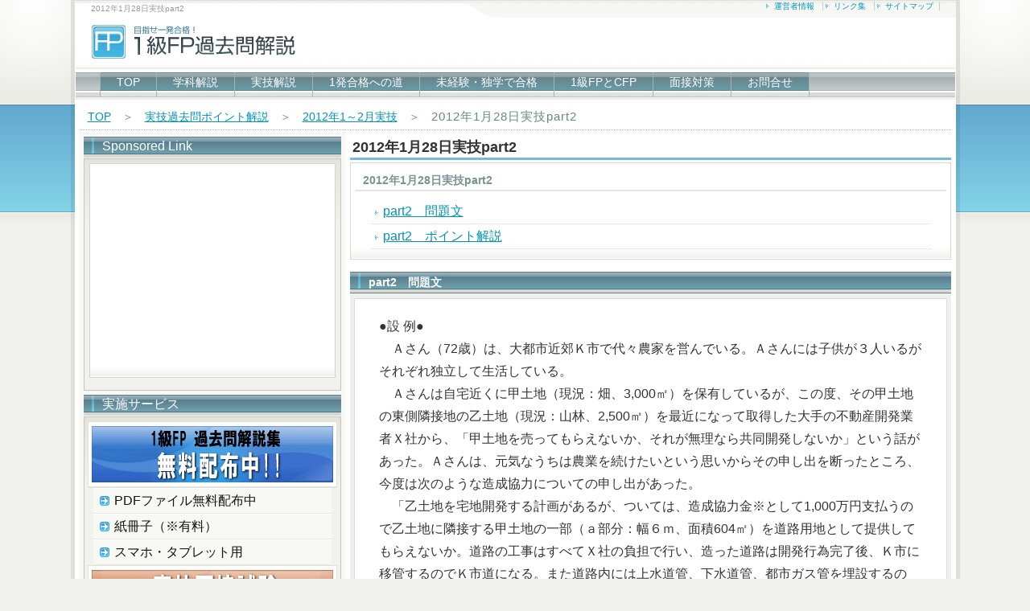

--- FILE ---
content_type: text/html
request_url: https://fp1test.com/20120128jitsugi-02.html
body_size: 7597
content:
<!DOCTYPE html PUBLIC "-//W3C//DTD XHTML 1.0 Transitional//EN" "http://www.w3.org/TR/xhtml1/DTD/xhtml1-transitional.dtd">
<html xmlns="http://www.w3.org/1999/xhtml" xml:lang="ja" lang="ja">
<!--
+++++++++++++++++++++++++++++++++++++++++++++++++++++++++++++++++++++++++++++++
原則として、許可なしの再配布は禁止させていただきます。
また、無料でお使いの方は、【ＰＲ枠】のリンクは全て削除禁止です。
加工後の削除も禁止させていただきます。
ご不明な点は、http://www.s-hoshino.com/info.html、または、
http://www.megapx.com/info.htmlのフォームよりお問い合わせください。
+++++++++++++++++++++++++++++++++++++++++++++++++++++++++++++++++++++++++++++++
-->
<head>
<meta http-equiv="Content-Type" content="text/html; charset=shift_jis" />
<title>2012年1月28日実技part2【1級FP過去問解説】</title>
<meta name="Keywords" content="1級FP,過去問,無料,解説,解答,独学" />
<meta name="Description" content="1級FPの過去問解説。1級FPの過去問解説を無料公開しています。" />
<meta name="viewport" content="width=device-width, initial-scale=1.0, user-scalable=yes">
<!--メインCSS-->
<link rel="stylesheet" href="style.css?v=20170807" type="text/css" media="all" id="pc" />
<!--スマホ用CSS-->
<link media="only screen and (max-width:768px)" href="smartphone.css?v=20170807" type="text/css" rel="stylesheet" id="mobile" />
<script type="text/javascript" src="jquery.js"></script>
<script type="text/javascript" src="script.js"></script>

<script type="text/javascript">
  var _gaq = _gaq || [];
  _gaq.push(['_setAccount', 'UA-20315098-1']);
  _gaq.push(['_trackPageview']);
  (function() {
    var ga = document.createElement('script'); ga.type = 'text/javascript'; ga.async = true;
    ga.src = ('https:' == document.location.protocol ? 'https://ssl' : 'http://www') + '.google-analytics.com/ga.js';
    var s = document.getElementsByTagName('script')[0]; s.parentNode.insertBefore(ga, s);
  })();
</script>



<script async src="//pagead2.googlesyndication.com/pagead/js/adsbygoogle.js"></script>
<script>
     (adsbygoogle = window.adsbygoogle || []).push({
          google_ad_client: "ca-pub-5143801086626861",
          enable_page_level_ads: true
     });
</script>
</head>
<body>

<!--base start-->
<div id="base"><!--head start-->
  <div id="head">
    <h1>2012年1月28日実技part2</h1>
    <a title="1級FP過去問解説" href="index.html"><img id="logo" alt="1級FP過去問解説　ロゴ" src ="img/logo.gif" ></a>
    <ul id="h_list">
      <li><a href="info.html">運営者情報</a>
      <li><a href="link.html">リンク集</a>
      <li><a href="sitemap.html">サイトマップ</a></li>
    </ul>
    <div id="navi_b">
      <ul id='nav'>
        <li><a href="index.html">TOP</a></li>
        <li><a href="kakomonkaisetu.html">学科解説</a></li>
        <li><a href="jitsugikaisetsu.html">実技解説</a></li>
        <li><a href="ippatsugokaku.html">1発合格への道</a></li>
        <li><a href="mikeikendokugaku.html">未経験・独学で合格</a></li>
        <li><a href="fp1-cfp.html">1級FPとCFP</a></li>
        <li><a href="jitsugi.html">面接対策</a></li>
        <li><a href="contact.html">お問合せ</a></li>
      </ul>
    </div>
  </div>
  <!--/head end-->
  <!--main start-->
  <div id="main">
    <div id="pankuzu"><a href="index.html">TOP</a>　＞　<a href="jitsugikaisetsu.html">実技過去問ポイント解説</a>　＞　<a href="20120102jitsugi.html">2012年1～2月実技</a>　＞　<strong>2012年1月28日実技part2</strong></div>
    
    <!--content start-->
    <!-- google_ad_section_start -->
    <div id="content">

      <h2>2012年1月28日実技part2</h2>
      <div id="mokuji">
        <h3>2012年1月28日実技part2</h3>
        <ul>
          <li><a href="#works01">part2　問題文</a>
          <li><a href="#works02">part2　ポイント解説</a></li>
        </ul>

      </div>
      <a name="works01" id="works01"></a>
      <h3>part2　問題文</h3> 

      <div class="box_out"> 
        <div class="box_in">

          <p>●設 
例●<br>
　Ａさん（72歳）は、大都市近郊Ｋ市で代々農家を営んでいる。Ａさんには子供が３人いるがそれぞれ独立して生活している。<br>
　Ａさんは自宅近くに甲土地（現況：畑、3,000㎡）を保有しているが、この度、その甲土地の東側隣接地の乙土地（現況：山林、2,500㎡）を最近になって取得した大手の不動産開発業者Ｘ社から、「甲土地を売ってもらえないか、それが無理なら共同開発しないか」という話があった。Ａさんは、元気なうちは農業を続けたいという思いからその申し出を断ったところ、今度は次のような造成協力についての申し出があった。<br>
　「乙土地を宅地開発する計画があるが、ついては、造成協力金※として1,000万円支払うので乙土地に隣接する甲土地の一部（ａ部分：幅６ｍ、面積604㎡）を道路用地として提供してもらえないか。道路の工事はすべてＸ社の負担で行い、造った道路は開発行為完了後、Ｋ市に移管するのでＫ市道になる。また道路内には上水道管、下水道管、都市ガス管を埋設するので、Ａさんが甲土地を利用するときにはすぐに使用できる。」<br>
　甲土地の周辺の地域は宅地開発が進み、標準面積140㎡～150㎡程度の区画の宅地が次々と造られている。Ａさんは、この提案についてはよい話だと思ったので、前向きに検討する旨の返事をした。<br>
　Ａさんはこれから最終的な返事をする前に、何か問題になることはないか、ファイナンシャル・プランナーに相談することにした。<br>
<br>
〈Ａさんの相談事項〉<br>
　１．Ｘ社はどうして協力金まで支払うという提案をしてきたのか。<br>
　２．Ｘ社の提案を受けた場合のメリット・デメリットは何か。<br>
　３．相続税評価における広大地の評価とは、どのようなものか。<br>
　４．Ｘ社からの提案を受け入れてもよいか。<br>
　５．造成協力金の税務上の取り扱いはどのようになるのか。
</p>
<p>※造成協力金・・・Ｘ社の宅地造成事業に協力してもらう（土地を提供してもらう）ことに対する謝礼（対価）の意味と約束の履行を担保する意味を込めて、事業主（Ｘ社）が協力者であるＡさんに支払う金銭。<br>
<img border="0" alt="" src="img/201201/20120128jitsugi-02.jpg" width="500" height="342"><br>
</p>
</div>
      <div class="box_in"> 
<div class="ad">
<script async src="//pagead2.googlesyndication.com/pagead/js/adsbygoogle.js"></script>
<!-- 1級FP過去問解説（レスポンシブ・中部） -->
<ins class="adsbygoogle"
     style="display:block"
     data-ad-client="ca-pub-5143801086626861"
     data-ad-slot="1398786449"
     data-ad-format="rectangle"></ins>
<script>
(adsbygoogle = window.adsbygoogle || []).push({});
</script>
</div>
        </div>
      </div>

      <div class="to_top"><a onclick="backToTop(); return false" href="#" ><img alt="ページトップへ戻る" src="img/to_top.gif" ></a></div>
      <a name="works02" id="works02"></a>
      <h3>part2 ポイント解説</h3>

      <div class="box_out"> 
        <div class="box_in">
          <p>●顧客の抱える問題と解決策<br>
1.&nbsp;Ｘ社が協力金を支払った上で道路用地の提供を要請する理由　
 <br>
</p>
<div class="img_left"><p><strong>※Ⅹ社の区画造成計画（予想）</strong><br>
<a href="img/201201/20120128jitsugi-02-1.jpg" target="_blank"><img style="WIDTH: 266px; HEIGHT: 270px" border="0" alt="" src="img/201201/20120128jitsugi-02-1.jpg" width="707" height="719"></a></div>
<p>甲土地の周辺地域の宅地開発が、標準面積140㎡～150㎡程度の区画で進められていることから、Ⅹ社も乙土地を12.5m×12.5m程度の区画で造成しようとしていると考えられる。<br>
　このため、甲土地のａ部分を道路とすることで、乙土地の甲土地隣接部分の接道義務と、開発許可基準を満たす必要に迫られていると考えられる。<br>
（<strong>市街化区域では、500㎡以上の土地の場合、都道府県知事による開発許可が必要</strong>になるが、政令により前面道路の幅員等に規制が定められている。）<br>
※乙土地側を道路用地にすると、乙土地の横幅は19ｍとなり、区画分譲するには非効率と想定していると思われる。<br>

<br>
2.&nbsp;Ｘ社提案の是非（メリット・デメリット）<br>
　◆メリット<br>
　Ｘ社による道路造成により、Ａさんは３つの道路に面した整形地を入手することができるため、今後の土地の有効活用や売却がしやすくなる。<br>
　また、土地の評価額についても、3つの道路に面しているため、三方路線影響加算率により交換前よりも増額評価となる可能性がある（売却の際は有利）。<br>
　<strong>三方路線影響加算率</strong>：複数の路線に面している宅地の方が利用しやすいため、評価額を調整するために定められており、<strong>側方路線影響加算率と二方路線影響加算率を用いて算定</strong>する。<br>
　また、造成協力金を受け取った上で、将来の土地活用の際は、費用負担無しで上下水道等の公共施設を利用することができる。<br>
<br>
　◆デメリット<br>
　Ｘ社による<strong>道路造成により、甲土地は広大地としての相続税評価からは外れてしまう</strong>可能性があり、相続発生の際は、広大地としての評価額よりも大幅な増額評価となり相続税の負担が増加する（後述3.参照）。<br>
　また、甲土地は道路用地提供により横幅が24mとなり、宅地として区画分譲するにはやや非効率となる可能性がある（甲土地の左側には道路がないため、Ｘ社のように区画造成するにはさらに西側に道路用地を確保するか、そうでなければ前面道路ａに面した奥行き24ｍの区画とすることになる）。<br>
<br>
3.&nbsp;相続税評価における広大地評価の説明<br>
　<strong>広大地とは、一般に500㎡以上で都市計画法での開発行為を行った場合に道路や公園などの公共公益的施設用地が必要となる土地</strong>。<br>
　公共公益的施設の設置が必要となるため、その用地分の評価減が行われる。<br>
　その評価算式は、<br>
　<strong>広大地の評価額＝正面路線価×広大地補正率×地積（土地の面積）　<br>
　※広大地補正率＝0.6－0.05×広大地の面積／1,000㎡</strong><br>
　本問の場合、甲土地は、Ｘ社の申し出を受け入れない場合、Ｘ社のように効率的な宅地開発をするには、接道義務・開発許可基準を満たすために、Ｘ社同様に道路の設置が必要となるため、広大地評価が適用される可能性が高い。<br>
　　しかし、<strong>Ｘ社の申し出を受け入れると、甲土地は三方に道路があり、</strong>宅地開発の際に必ずしも道路の新設が必要とは言いがたいとして、<strong>広大地評価から外れてしまう</strong>可能性がある。<br>
<br>
4.&nbsp;Ｘ社提案の受け入れの是非<br>
　Ａさんが３つの道路に面した整形地の取得を強く希望し、その後の土地活用に意欲的ならば、Ｘ社の申し出を受けることも考えられるが、当面の間は農業を継続し、相続発生時の相続税負担を抑えたいならば、Ｘ社の申し出は断ることを提案する。<br>
　Ｘ社の申し出を受けるか否かで相続税評価額が大きく異なる可能性があるため、現時点では、<strong><u>他の相続財産の状況や子どもたちの意向も確認することが重要</u></strong>。<br>
<br>
5.&nbsp;造成協力金の税務上の取り扱い<br>
　本来<strong>造成協力金とは、田畑などの土地を造成する際､</strong>造成後に定期借地等で土地を利用する<strong>テナントから造成工事の協力金を預託してもらうもので､建設協力金と同じ性質</strong>のもの（協力金は地代と相殺してテナントに返済するが、所得税・住民税は返済分を考慮せずに課税される）｡<br>
　しかし、本問の場合、<strong>協力金は土地ａ部分の対価であり、約束の履行を担保する意味合いを持っているため、土地ａ部分に対する譲渡所得となる</strong>と考えられる。その場合、本来路線価7,200万円相当のａ部分を、上下水道等の工事費を考慮しても1,000万円という低額で譲渡しており（<strong>低額譲渡</strong>）、<strong>時価で譲渡したものとして課税される</strong>可能性がある（<strong>みなし譲渡所得課税</strong>）。 </p>
          <p>●ＦＰと関連法規<br>
　不動産取引に係る<strong>具体的な税金の質問等に関しては税理士</strong>を、<strong>ａ部分の算定は不動産鑑定士</strong>を紹介すべきです。<br>
　また、土地活用や区画造成等の<strong>宅地建物取引業法に規定する業務に該当するものについては、不動産業者やデベロッパー</strong>を紹介すべきです。<br>
　本問では、Ⅹ社との不動産取引とそれに伴う税負担が大きな焦点であるため、具体的な検討を行う際には、税理士や不動産鑑定士の協力を仰ぐべきと考えます。<br>





</p>
          </div>
      <div class="box_in"> 
<div class="ad">
<script async src="//pagead2.googlesyndication.com/pagead/js/adsbygoogle.js"></script>
<!-- 1級FP過去問解説（レスポンシブ・下部） -->
<ins class="adsbygoogle"
     style="display:block"
     data-ad-client="ca-pub-5143801086626861"
     data-ad-slot="5410183645"
     data-ad-format="rectangle"></ins>
<script>
(adsbygoogle = window.adsbygoogle || []).push({});
</script>
</div>
        </div>

</div>
<div class="box_in" align="left"><a href="20120128jitsugi-01.html">
          <img border="0" alt="" src="img/arrow_left.gif" width="19" height="19"><strong><font size="4">1月28日part1</font></strong></a>
          &nbsp;&nbsp;&nbsp;&nbsp;&nbsp;&nbsp;&nbsp;&nbsp;&nbsp;&nbsp;&nbsp;&nbsp;&nbsp;&nbsp;&nbsp;&nbsp;&nbsp;　&nbsp;&nbsp;&nbsp;&nbsp;&nbsp;&nbsp;&nbsp;&nbsp;&nbsp;&nbsp;&nbsp;
          <a href="20120129jitsugi-01.html"><strong><font size="4">1月29日part1</font></strong><img border="0" alt="" src="img/arrow_right.gif" width="19" height="19"></a>
      </div>
<div class="to_top"><a onclick="backToTop(); return false" href="#" ><img alt="ページトップへ戻る" src="img/to_top.gif" ></a></div>
      <h3>FP対策講座</h3>
      <div class="box_out"> 
      <div class="box_in">
<p><strong>＜FP対策通信講座＞</strong></p>
<p>●LECのFP講座（キーワード検索欄で「1級」と検索）　⇒　<a href="https://px.a8.net/svt/ejp?a8mat=1O6Y6L+4HCK16+1G62+BW8O2&a8ejpredirect=https%3A%2F%2Fonline.lec-jp.com%2Fdisp%2FCSfDispListPage_003.jsp%3FdispNo%3D012001002004" target="_blank" rel="nofollow">FP（ファイナンシャル・プランナー）サイトはこちら</a>
<img border="0" width="1" height="1" src="https://www17.a8.net/0.gif?a8mat=1O6Y6L+4HCK16+1G62+BW8O2" alt=""></p>
<p>●1級FP技能士（学科試験対策）のWEB講座　⇒　<a href="https://px.a8.net/svt/ejp?a8mat=2ZL8J3+39VWVE+3L4C+BW8O2&a8ejpredirect=https%3A%2F%2Fwww.shikakutaisaku.com%2Fpersonal%2Ffp-1.html%3Fa8%3DniZoXihHJdRrd2_UuNud5gRo2Yp-uZQKQNuiPZyoBG.HJdZiIdQ_42QA0Y7EzEQaPGCYReZAPiZoWs00000016734001" rel="nofollow">１級ＦＰ技能士資格対策講座</a>（資格対策ドットコム）</p>
<p>●通勤中に音声学習するなら　⇒　<a href="https://px.a8.net/svt/ejp?a8mat=1U5RVO+DPKFL6+1TDM+669JM" target="_blank" rel="nofollow">ＦＰ 通勤講座</a>
<img border="0" width="1" height="1" src="https://www11.a8.net/0.gif?a8mat=1U5RVO+DPKFL6+1TDM+669JM" alt=""></p>
<p>●社労士・宅建・中小企業診断士等も受けるなら　⇒　<a href="https://px.a8.net/svt/ejp?a8mat=35SH64+89OV3U+408S+60WN6" rel="nofollow">月額定額サービス【ウケホーダイ】</a>
<img border="0" width="1" height="1" src="https://www19.a8.net/0.gif?a8mat=35SH64+89OV3U+408S+60WN6" alt=""></p>
</div></div>
   <div class="to_top"><a onclick="backToTop(); return false" href="#" ><img alt="ページトップへ戻る" src="img/to_top.gif" ></a></div>
    </div>
    <!-- google_ad_section_end -->
    <!--/content end-->
    <!--side start-->
    <div id="side">
      <h3>Sponsored Link</h3>
      <div class="side_box">
        <div class="side_inbox">
<div class="ad">
<script async src="//pagead2.googlesyndication.com/pagead/js/adsbygoogle.js"></script>
<!-- 1級FP過去問解説（レスポンシブ・サイド） -->
<ins class="adsbygoogle"
     style="display:block"
     data-ad-client="ca-pub-5143801086626861"
     data-ad-slot="5893462045"
     data-ad-format="rectangle"></ins>
<script>
(adsbygoogle = window.adsbygoogle || []).push({});
</script>
</div>
        </div>
      </div>
      <h3>実施サービス</h3>
      <div class="side_box">
        <div class="side_btn1"><a href="pdf.html"><img alt="過去問解説集" src="img/kakomon_bn.gif" ></a></div>
          <ul class="side_menu">
            <li><a href="pdf.html">PDFファイル無料配布中</a>
            <li><a href="pdf-print.html">紙冊子（※有料）</a>
            <li><a href="pdf-mb.html">スマホ・タブレット用</a></li>
          </ul>
        <div class="side_btn1"><a href="jitsugi05.html"><img alt="実技面接実録レポート" src="img/jitsugireport_bn.gif" ></a></div>
        <div class="side_btn2"><a href="https://fp2test.com/" target="_blank"><img alt="2級FP過去問解説" src="img/fp2test_logo.gif" ></a></div>
        <div class="side_btn2"><a href="https://fp3test.com/" target="_blank"><img alt="3級FP過去問解説" src="img/fp3test_logo.gif" ></a></div>
      </div>
      <h3>Sponsored Link</h3>
      <div class="side_box">
        <div class="side_btn1">
<div class="ad">
<script async src="//pagead2.googlesyndication.com/pagead/js/adsbygoogle.js"></script>
<!-- 1級FP過去問解説（レスポンシブ・サイド） -->
<ins class="adsbygoogle"
     style="display:block"
     data-ad-client="ca-pub-5143801086626861"
     data-ad-slot="5893462045"
     data-ad-format="rectangle"></ins>
<script>
(adsbygoogle = window.adsbygoogle || []).push({});
</script>
</div>
        </div>
      </div>
      <h3>メインメニュー</h3>
      <div class="side_box">
        <div class="side_inbox">
          <ul class="side_menu">
            <li><a href="index.html">TOP</a></li>
            <li><a href="kakomonkaisetu.html">1級学科解説</a></li>
            <li><a href="jitsugikaisetsu.html">実技解説</a></li>
            <li><a href="ippatsugokaku.html">1発合格への道</a></li>
            <li><a href="mikeikendokugaku.html">未経験・独学で合格</a></li>
            <li><a href="fp1-cfp.html">1級FPかCFPか</a></li>
            <li><a href="jitsugi.html">面接対策</a></li>
            <li><a href="info.html">運営者情報</a></li>
            <li><a href="link.html">リンク集</a></li>
            <li><a href="contact.html">お問合せ</a></li>
          </ul>
        </div>
      </div>
      <h3>Sponsored Link</h3>
      <div class="side_box">
        <div class="side_btn1">
<div class="ad">
<script async src="//pagead2.googlesyndication.com/pagead/js/adsbygoogle.js"></script>
<!-- 1級FP過去問解説（レスポンシブ・サイド） -->
<ins class="adsbygoogle"
     style="display:block"
     data-ad-client="ca-pub-5143801086626861"
     data-ad-slot="5893462045"
     data-ad-format="rectangle"></ins>
<script>
(adsbygoogle = window.adsbygoogle || []).push({});
</script>
</div>
        </div>
      </div>
      <h3>サイト内検索</h3>
      <div class="side_box">
        <div class="side_inbox">      
<script>
  (function() {
    var cx = 'partner-pub-5143801086626861:8zoiyx-mhip';
    var gcse = document.createElement('script');
    gcse.type = 'text/javascript';
    gcse.async = true;
    gcse.src = 'https://cse.google.com/cse.js?cx=' + cx;
    var s = document.getElementsByTagName('script')[0];
    s.parentNode.insertBefore(gcse, s);
  })();
</script>
<gcse:searchbox-only></gcse:searchbox-only>
        </div>
      </div> 

        <h3>Sponsored　Link</h3>
        <div class="side_box">
        <div class="side_inbox" align="center">
<!-- admax -->
<div class="admax-ads" data-admax-id="596638d390e1a4b60f91de7ddec1e689" style="display:inline-block;width:300px;height:250px;"></div>
<script type="text/javascript">(admaxads = window.admaxads || []).push({admax_id: "596638d390e1a4b60f91de7ddec1e689", type: "banner"});</script>
<script type="text/javascript" charset="utf-8" src="//adm.shinobi.jp/st/t.js" async></script>
<!-- admax -->
        </div>
        <div class="side_prbox">
          <!--　削除禁止【ＰＲ枠】ここから　-->
          Template by
          <p><a href="http://www.megapx.com/" title="ホームページ制作のメガピクス" target="_blank">WEBデザイン・HP制作</a>　<a href="http://www.sozai-dx.com/" title="無料ホームページ素材ならWEB素材DX" target="_blank">ホームページ素材</a>　<a href="http://www.s-hoshino.com/" title="無料素材・HTMLテンプレートならフリー素材屋Hoshino" target="_blank">HTMLテンプレート</a></p>
          <!--　/削除禁止【ＰＲ枠】ここまで　-->
        </div>
      </div>
    </div>
    <!--/side end-->
  </div>
  <!--/main end-->
  <div id="foot">
    <ul>
      <li><a href="index.html">TOP</a>
      <li><a href="kakomonkaisetu.html">1級FP過去問解説</a>
      <li><a href="ippatsugokaku.html">1発合格</a>
      <li><a href="mikeikendokugaku.html">未経験・独学で合格</a>
      <li><a href="fp1-cfp.html">1級FP・CFP</a>
      <li><a href="jitsugikaisetsu.html">実技過去問解説</a>
      <li><a href="jitsugi.html">面接対策</a>
      <li><a href="info.html">運営者情報</a>
      <li><a href="link.html">リンク集</a>
      <li><a href="contact.html">お問合せ</a></li>
    </ul>
    <p>1級FP過去問解説<br >
      https://fp1test.com/</p>
  </div>
  <!--/foot end-->
  <address>
  Copyright(C) 1級FP過去問解説 All Rights Reserved.
  </address>
</div>
<!--/base end-->

</body>
</html>


--- FILE ---
content_type: text/html; charset=utf-8
request_url: https://www.google.com/recaptcha/api2/aframe
body_size: 115
content:
<!DOCTYPE HTML><html><head><meta http-equiv="content-type" content="text/html; charset=UTF-8"></head><body><script nonce="gvWrSpC_kKG8nvGEWpLWLA">/** Anti-fraud and anti-abuse applications only. See google.com/recaptcha */ try{var clients={'sodar':'https://pagead2.googlesyndication.com/pagead/sodar?'};window.addEventListener("message",function(a){try{if(a.source===window.parent){var b=JSON.parse(a.data);var c=clients[b['id']];if(c){var d=document.createElement('img');d.src=c+b['params']+'&rc='+(localStorage.getItem("rc::a")?sessionStorage.getItem("rc::b"):"");window.document.body.appendChild(d);sessionStorage.setItem("rc::e",parseInt(sessionStorage.getItem("rc::e")||0)+1);localStorage.setItem("rc::h",'1766877059517');}}}catch(b){}});window.parent.postMessage("_grecaptcha_ready", "*");}catch(b){}</script></body></html>

--- FILE ---
content_type: application/javascript;charset=utf-8
request_url: https://adm.shinobi.jp/t?tid=596638d390e1a4b60f91de7ddec1e689&t=b&callback=__admax_render__.request&sc=1&rand=95218641643
body_size: 188
content:
__admax_render__.request([{"width":300,"tag_id":"596638d390e1a4b60f91de7ddec1e689","admax_id":"596638d390e1a4b60f91de7ddec1e689","type":"b","height":250}]);

--- FILE ---
content_type: application/javascript;charset=utf-8
request_url: https://adm.shinobi.jp/b/596638d390e1a4b60f91de7ddec1e689?sid=2zvlo1lzv&url=https%3A%2F%2Ffp1test.com%2F20120128jitsugi-02.html&referrer=&du=https%3A%2F%2Ffp1test.com%2F20120128jitsugi-02.html&if=false&ic=false&olp=&fv=false&bid=d345af49-d034-44d6-af80-afa2f9215a36&callback=window.__admax_render__.render_banner&sc=1&tm=0&rand=15694532479
body_size: 609
content:
window.__admax_render__.render_banner({"request_id":"f9acde31-856e-4f51-be54-b9c872171738","spot_id":"2zvlo1lzv","tag_text":"<div id=\"admax-passback-f9acde31-856e-4f51-be54-b9c872171738\"></div>\n<script type=\"text/javascript\" src=\"//pb.shinobi.jp/st/r.js\"></script>\n<script type=\"text/javascript\" src=\"//pb.shinobi.jp/t/59d1b38474724100170d9728?rid=f9acde31-856e-4f51-be54-b9c872171738&skey=596638d390e1a4b60f91de7ddec1e689&site=http%3A%2F%2Ffp1test.com%2F\"></script>","width":300,"height":250,"responsive":false,"tag_id":"596638d390e1a4b60f91de7ddec1e689","tid":300564,"imp_url":"https://adm.shinobi.jp/ib?v=2&c=[base64]&i=fv0xJOf0","click_url":"https://adm.shinobi.jp/cb?v=2&c=[base64]&i=fv0xJOf0","is_pc":true});